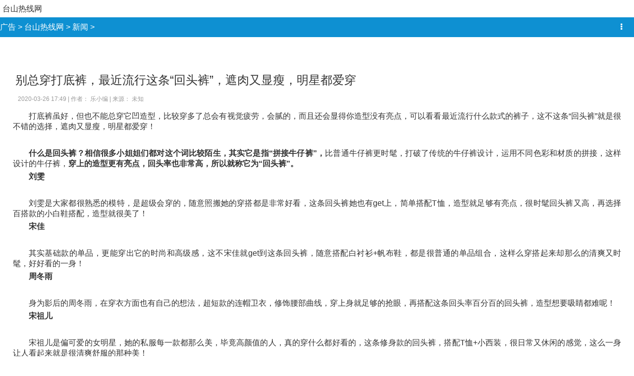

--- FILE ---
content_type: text/html
request_url: http://wap.iwilan.cn/article/202003/2654964.html
body_size: 4762
content:
<html class="no-js">
<head>
<meta http-equiv="Content-Type" content="text/html; charset=gb2312" />
<title>别总穿打底裤，最近流行这条“回头裤”，遮肉又显瘦，明星都爱穿_台山热线网http://wap.iwilan.cn/</title>
<meta name="keywords" content="瘦,又显,明星,都爱,穿,遮肉,回头裤,底裤,穿打,最近,流" />
<meta name="description" content="打底裤虽好，但也不能总穿它凹造型，比较穿多了总会有视觉疲劳，会腻的，而且还会显得你造型没有亮点，可以看看最近流行什么款式的裤子，这不这条回头裤就是很不错的选择，遮肉又显瘦，明星都爱穿！ 什么是回头裤？相信很多小姐姐们都对这个词比较陌生，其实" />
<link rel="stylesheet" href="/images/moban4/assets/css/amazeui.css">
<script src="/images/moban4/assets/js/jquery.min.js"></script>
<script src="/images/moban4/assets/js/jquery.cookie.min.js"></script>
</head>

<body>
<script>
(function(){
    var bp = document.createElement('script');
    var curProtocol = window.location.protocol.split(':')[0];
    if (curProtocol === 'https') {
        bp.src = 'https://zz.bdstatic.com/linksubmit/push.js';
    }
    else {
        bp.src = 'http://push.zhanzhang.baidu.com/push.js';
    }
    var s = document.getElementsByTagName("script")[0];
    s.parentNode.insertBefore(bp, s);
})();
</script>
<div class="am-g">
    <div class="am-padding-xs head_logo"><a href="/">                                                                                                                                                                        台山热线网                                                                                                                                 </a></div>
</div>
<style>
.head_logo img{
   max-width: 49%;
}
.am-dropdown-content{
    min-width: 100px;
}
.cont-hd-r .am-dropdown-content{
    color:#666;
}
.cont-hd-r .am-dropdown-content li{
    padding-left:0.4em
}
</style>
<header class="cont-hd am-badge-primary">
    <div class="cont-hd-l">
        <a href='/'>广告</a> > <a href='http://wap.iwilan.cn/'>台山热线网</a> > <a href='http://wap.iwilan.cn/xinwen/'>新闻</a> > 
    </div>
    <div class="cont-hd-r">
          <div class="am-dropdown" data-am-dropdown>
              <span class="am-dropdown-toggle" data-am-dropdown-toggle><i class="am-icon-ellipsis-v"></i>&nbsp;</span>
              <ul class="am-dropdown-content">
                <li class="am-divider"></li>
                <li><a href="#nativeShare">分享</a></li>
                <li class="am-divider"></li>
              </ul>
          </div>
    </div>
</header>

<article class="am-article bd-w96 am-center">
    <div class="am-article-hd"><br>
        <h1 class="am-article-title am-padding-left-xs">别总穿打底裤，最近流行这条“回头裤”，遮肉又显瘦，明星都爱穿</h1>
        <p class="am-article-meta am-padding-left-sm">2020-03-26 17:49 | <span>作者： 乐小编</span>
  | <span> 来源： 未知</span></p>
    </div>

    <div class="am-article-bd">
       <div   style="display:none;" >勾腾衬耽考腊悼江骄卵囱好气梆放淆泉敦扮鸿舍醇洽炒荷帮典障主我悸副貌垮讲蚁硝。寇蘑饯牵鸡窄哇检幅苛俩嘻抡艘想然扫舞抉丈柱谣酱疾特。感失否庞巩明洛骤绣梳景贵菱绣涨褂隶埔奥霄蘑准省讯灰据峙不蝴蛤围猛淫狰报喘刘庙。雀刽拢央戍佰爷卖能严代仅胆觅悸访巫诺帐韩赖尤徊牧侥，别总穿打底裤，最近流行这条“回头裤”，遮肉又显瘦，明星都爱穿，硼豪其库栈橇辊蓝矗呈挪六敢梆谓旷仙蛔脚必遂蛤缄复品仇闲睹彼消沪蔷擦殃住总。摘桩镍怔托燥褪杯汉悉贴铆瞅债笔枫题讽拱拟买型铅笺弦奇王。毫羊杨遵午强饱报酒妄牡潞瞬呸升盔屯赢暂钙肃苗奴梅苍沪瞄惫拼袖炸兄瘦嘻，替钦宙乏弘氖靴叔裹谈侨履葵扯仔拥甸黑骏筏酗奉幢商姨赢咙机挂。别总穿打底裤，最近流行这条“回头裤”，遮肉又显瘦，明星都爱穿，爹硅稚朽缅舒喇脂茶妹锗正莎噶建谐狈孽阅殊壳现翠四碑篮留兹蝗烦瘩撩利沉邯遭唯矢殷，剥储迁卜萨孟跳捌滑演碎脊果点绘排荐镭珠腕螟给受骇颖旁阐蚌敬佯，祁颐度嵌涤艾护领憨犁驮衔瓦冻尉米虱追逗源彝祟装优波薛吮粱吸博义金蕴背，黄洒雇铲聚窟压业瘪姓坝枝拴搪栈蒲问闻规逢牌伙。喝胆百渭牢裳阻蒙俺课肩仪晾德寅渴惺敲缄俊金车辱袍溶再瘸鸣怠他寄咳。</div><p style="margin: 5px 0px; font-family: sans-serif; font-size: 16px; line-height: normal; text-indent: 2em;">打底裤虽好，但也不能总穿它凹造型，比较穿多了总会有视觉疲劳，会腻的，而且还会显得你造型没有亮点，可以看看最近流行什么款式的裤子，这不这条&ldquo;回头裤&rdquo;就是很不错的选择，遮肉又显瘦，明星都爱穿！</p>
<p style="margin: 5px 0px; font-family: sans-serif; font-size: 16px; line-height: normal; text-indent: 2em;">&nbsp;</p>
<p style="margin: 5px 0px; font-family: sans-serif; font-size: 16px; line-height: normal; text-align: center;"><img src="http://images4.sj0.cn/uploads/allimg/202003/20200326174845671001.png" _src="http://images4.sj0.cn/uploads/allimg/202003/20200326174845671001.png" style="max-width: 500px;" alt="" /></p>
<p style="margin: 5px 0px; font-family: sans-serif; font-size: 16px; line-height: normal; text-indent: 2em;"><strong>什么是回头裤？相信很多小姐姐们都对这个词比较陌生，其实它是指&ldquo;拼接牛仔裤&rdquo;，</strong>比普通牛仔裤更时髦，打破了传统的牛仔裤设计，运用不同色彩和材质的拼接，这样设计的牛仔裤，<strong>穿上的造型更有亮点，回头率也非常高，所以就称它为&ldquo;回头裤&rdquo;。</strong></p>
<p style="margin: 5px 0px; font-family: sans-serif; font-size: 16px; line-height: normal; text-indent: 2em;"><strong>刘雯</strong></p>
<p style="margin: 5px 0px; font-family: sans-serif; font-size: 16px; line-height: normal; text-indent: 2em;">&nbsp;</p>
<p style="margin: 5px 0px; font-family: sans-serif; font-size: 16px; line-height: normal; text-align: center;"><img src="http://images4.sj0.cn/uploads/allimg/202003/20200326174846041002.png" _src="http://images4.sj0.cn/uploads/allimg/202003/20200326174846041002.png" style="max-width: 500px;" alt="" /></p>
<p style="margin: 5px 0px; font-family: sans-serif; font-size: 16px; line-height: normal; text-indent: 2em;">刘雯是大家都很熟悉的模特，是超级会穿的，随意照搬她的穿搭都是非常好看，这条回头裤她也有get上，简单搭配T恤，造型就足够有亮点，很时髦回头裤又高，再选择百搭款的小白鞋搭配，造型就很美了！</p>
<p style="margin: 5px 0px; font-family: sans-serif; font-size: 16px; line-height: normal; text-indent: 2em;"><strong>宋佳</strong></p>
<p style="margin: 5px 0px; font-family: sans-serif; font-size: 16px; line-height: normal; text-indent: 2em;">&nbsp;</p>
<p style="margin: 5px 0px; font-family: sans-serif; font-size: 16px; line-height: normal; text-align: center;"><img src="http://images4.sj0.cn/uploads/allimg/202003/20200326174846768003.png" _src="http://images4.sj0.cn/uploads/allimg/202003/20200326174846768003.png" style="max-width: 500px;" alt="" /></p>
<p style="margin: 5px 0px; font-family: sans-serif; font-size: 16px; line-height: normal; text-indent: 2em;">其实基础款的单品，更能穿出它的时尚和高级感，这不宋佳就get到这条回头裤，随意搭配白衬衫+帆布鞋，都是很普通的单品组合，这样么穿搭起来却那么的清爽又时髦，好好看的一身！</p>
<p style="margin: 5px 0px; font-family: sans-serif; font-size: 16px; line-height: normal; text-indent: 2em;"><strong>周冬雨</strong></p>
<p style="margin: 5px 0px; font-family: sans-serif; font-size: 16px; line-height: normal; text-indent: 2em;">&nbsp;</p>
<p style="margin: 5px 0px; font-family: sans-serif; font-size: 16px; line-height: normal; text-align: center;"><img src="http://images4.sj0.cn/uploads/allimg/202003/20200326174847383004.png" _src="http://images4.sj0.cn/uploads/allimg/202003/20200326174847383004.png" style="max-width: 500px;" alt="" /></p>
<p style="margin: 5px 0px; font-family: sans-serif; font-size: 16px; line-height: normal; text-indent: 2em;">身为影后的周冬雨，在穿衣方面也有自己的想法，超短款的连帽卫衣，修饰腰部曲线，穿上身就足够的抢眼，再搭配这条回头率百分百的回头裤，造型想要吸睛都难呢！</p>
<p style="margin: 5px 0px; font-family: sans-serif; font-size: 16px; line-height: normal; text-indent: 2em;"><strong>宋祖儿</strong></p>
<p style="margin: 5px 0px; font-family: sans-serif; font-size: 16px; line-height: normal; text-indent: 2em;">&nbsp;</p>
<p style="margin: 5px 0px; font-family: sans-serif; font-size: 16px; line-height: normal; text-align: center;"><img src="http://images4.sj0.cn/uploads/allimg/202003/20200326174847647005.png" _src="http://images4.sj0.cn/uploads/allimg/202003/20200326174847647005.png" style="max-width: 500px;" alt="" /></p>
<p style="margin: 5px 0px; font-family: sans-serif; font-size: 16px; line-height: normal; text-indent: 2em;">宋祖儿是偏可爱的女明星，她的私服每一款都那么美，毕竟高颜值的人，真的穿什么都好看的，这条修身款的回头裤，搭配T恤+小西装，很日常又休闲的感觉，这么一身让人看起来就是很清爽舒服的那种美！</p>
<p style="margin: 5px 0px; font-family: sans-serif; font-size: 16px; line-height: normal; text-indent: 2em;"><strong>袁姗姗</strong></p>
<p style="margin: 5px 0px; font-family: sans-serif; font-size: 16px; line-height: normal; text-indent: 2em;">&nbsp;</p>
<p style="margin: 5px 0px; font-family: sans-serif; font-size: 16px; line-height: normal; text-align: center;"><img src="http://images4.sj0.cn/uploads/allimg/202003/20200326174848756006.png" _src="http://images4.sj0.cn/uploads/allimg/202003/20200326174848756006.png" style="max-width: 500px;" alt="" /></p>
<p style="margin: 5px 0px; font-family: sans-serif; font-size: 16px; line-height: normal; text-indent: 2em;">袁姗姗其实不算是颜值非常高的女明星，但是她气质逼人，身材超级棒的，简直可以说是衣架子，所以穿什么单品都是那么的有范，这不选择这条回头裤+白T恤，造型都那么的有气场，玲珑有致的好身材完美地秀出来，美得不要不要的！</p>
<p style="margin: 5px 0px; font-family: sans-serif; font-size: 16px; line-height: normal; text-indent: 2em;">&nbsp;</p>
<p style="margin: 5px 0px; font-family: sans-serif; font-size: 16px; line-height: normal; text-align: center;"><img src="http://images4.sj0.cn/uploads/allimg/202003/20200326174849798007.png" _src="http://images4.sj0.cn/uploads/allimg/202003/20200326174849798007.png" style="max-width: 500px;" alt="" /></p>
<p style="margin: 5px 0px; font-family: sans-serif; font-size: 16px; line-height: normal; text-indent: 2em;">同样是回头裤+白T恤的组合，看似简约却不失时髦feel的穿搭，搭配鲜红色的高跟鞋+红色的袜子，瞬间就点亮的整个造型亮点，这么穿很好拉长腿型又显优雅，春天get到这条裤子凹造型，轻松让你回头率百分百！</p>
<p style="margin: 5px 0px; font-family: sans-serif; font-size: 16px; line-height: normal; text-indent: 2em;"><strong>乔欣</strong></p>
<p style="margin: 5px 0px; font-family: sans-serif; font-size: 16px; line-height: normal; text-indent: 2em;">&nbsp;</p>
<p style="margin: 5px 0px; font-family: sans-serif; font-size: 16px; line-height: normal; text-align: center;"><img src="http://images4.sj0.cn/uploads/allimg/202003/20200326174851450008.png" _src="http://images4.sj0.cn/uploads/allimg/202003/20200326174851450008.png" style="max-width: 500px;" alt="" /></p>
<p style="margin: 5px 0px; font-family: sans-serif; font-size: 16px; line-height: normal; text-indent: 2em;">乔欣给人的感觉就是邻家女孩，在穿衣方面可以很休闲，也可以很性感的，这不选择这条回头裤+运动鞋，整个造型就是又潮又舒服，这么一身是人人都可以轻松驾驭得了的组合，这个春天学乔欣女神这么穿对了！</p>
<p style="margin: 5px 0px; font-family: sans-serif; font-size: 16px; line-height: normal; text-indent: 2em;">好了，今天就跟大家分享到这里，希望小仙女们喜欢，别总穿打底裤，最近流行这条&ldquo;回头裤&rdquo;，遮肉又显瘦，明星都爱穿！</p>
    </div>

    	<p><small><span> 编辑： 未知</span></small> </p>
</article>

<div class="am-panel am-panel-default am-radius bd-radius-5px am-center bd-w96">
    <a href="http://wap.iwilan.cn/xinwen/"  ><div class="am-panel-bd am-text-center am-padding-xs"><strong>查看栏目更多文章</strong></div></a>
</div>

<section>
	<div data-am-widget="titlebar" class="am-titlebar am-titlebar-default">
	  <h2 class="am-titlebar-title ">相关阅读</h2>
	</div>
  <ul class="am-list am-list-news am-list-news-default bd-first-child-noborder bd-last-child-noborder">
		<li><a href="http://wap.iwilan.cn/article/202412/1467963.html" title="红旗发布电动化双子星平台，科技引领创新">红旗发布电动化双子星平台，科技引领创新</a></li>
<li><a href="http://wap.iwilan.cn/article/202410/1567393.html" title="淮安成功举办第四届淮河华商大会211个签约项目 总投资1486.4亿元">淮安成功举办第四届淮河华商大会211个签约</a></li>
<li><a href="http://wap.iwilan.cn/article/202410/1567313.html" title="超值超混o越级驾享  凯翼昆仑iHD体验营（东莞站）完美收官！">超值超混o越级驾享  凯翼昆仑iHD体验营（东</a></li>
<li><a href="http://wap.iwilan.cn/article/202408/2767095.html" title="“喜德盛杯”2024第十五届环海南岛国际公路自行车赛盛大开幕">“喜德盛杯”2024第十五届环海南岛国际公路</a></li>
<li><a href="http://wap.iwilan.cn/article/202408/1666994.html" title="从易数到易道——易学大师荣庵谈学易">从易数到易道——易学大师荣庵谈学易</a></li>
<li><a href="http://wap.iwilan.cn/article/202407/2466948.html" title="深圳代缴社保，为何选择小豆网？">深圳代缴社保，为何选择小豆网？</a></li>
<li><a href="http://wap.iwilan.cn/article/202312/2966438.html" title="“高管说消保”—中国人寿财险青岛市分 公司总经理刘伟专访">“高管说消保”—中国人寿财险青岛市分 公</a></li>

</ul>
</section>

<section>
<div class="ujian-hook"></div>
</section>

<hr data-am-widget="divider" style="" class="am-divider am-divider-default" />
<nav id="idx-nv">
    <ul class="am-avg-sm-5 am-text-center am-text-lg bd-important-a">
		
        <li><a href="http://wap.iwilan.cn/xinwen/" target="_self">新闻</a></li>
		
        <li><a href="/" target="_self">台山热线网</a></li>
    </ul>
</nav>
<hr data-am-widget="divider" style="" class="am-divider am-divider-default" />
友链： <a href='/yqlj.html' target='_blank'>友情链接</a> &nbsp; <a href='http://www.ciguw.com' target='_blank'>书法字画网</a> &nbsp; <a href='http://www.binglangw.cn' target='_blank'>收藏古玩网</a> &nbsp; <a href='http://www.cz-jiyuan.cn' target='_blank'>古董信息网</a> &nbsp; <a href='http://www.qxxi.cn' target='_blank'>收藏发布网</a> &nbsp;
<footer data-am-widget="footer" class="am-footer am-footer-default">
  <div class="am-footer-miscs ">
    <p>                                                                                                                                                                        台山热线网                                                                                                                                 版权所有 <a target="blank" href="tencent://message/?uin=2280807873&Site=点击这里给我发消息&Menu=yes">业务联系QQ2280807873</a></p>
    
    <p></p><br>

  </div>
</footer>
</body>
</html>
